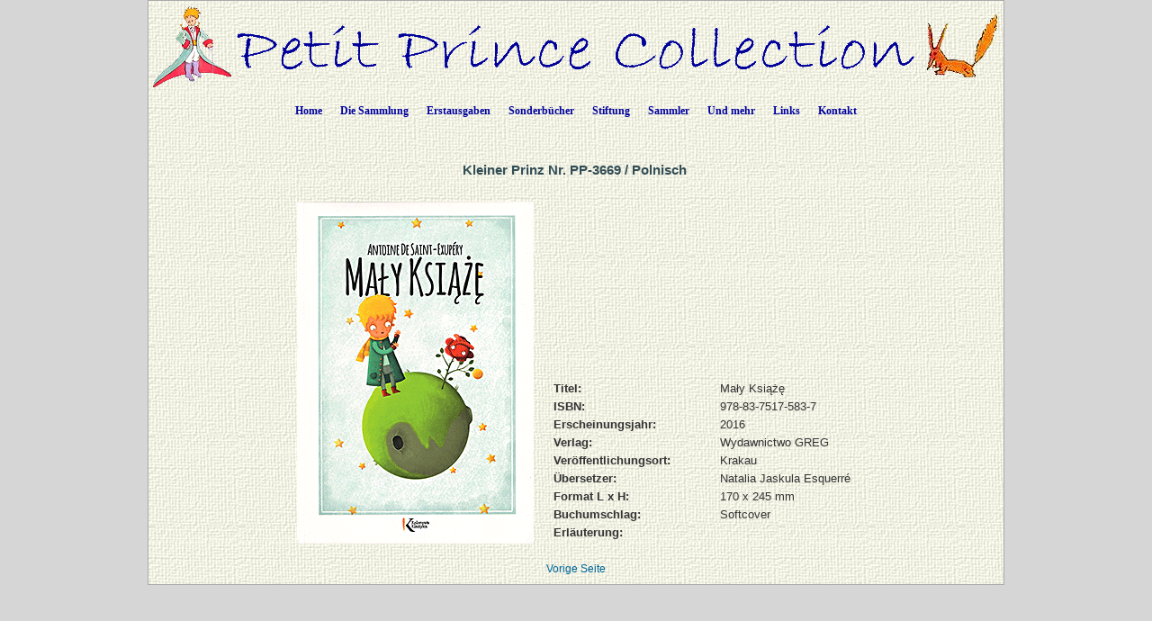

--- FILE ---
content_type: text/html; charset=UTF-8
request_url: https://petit-prince-collection.com/lang/show_livre.php?lang=de&id=3669
body_size: 3497
content:




































































































































































  





<!DOCTYPE html PUBLIC "-//W3C//DTD XHTML 1.0 Transitional//EN" "http://www.w3.org/TR/xhtml1/DTD/xhtml1-transitional.dtd">
<html xmlns="http://www.w3.org/1999/xhtml">
<head>

<meta http-equiv="Content-Type" content="text/html; charset=utf-8" />
<meta name="keywords" content="" />
<meta name="description" content="" />
<meta name="author" content="Angie Sandoz, AngieWebDesign" />

<meta name="robots" content="index, follow, all" />

<title>Antoine de Saint-Exupéry - "Der Kleine Prinz"&nbsp;/&nbsp;Polnisch&nbsp;&nbsp;/&nbsp;2016,&nbsp;Wydawnictwo GREG,&nbsp;Krakau</title>

<link rel="stylesheet" href="../CSS/topNav.css" type="text/css" />
<link rel="stylesheet" href="../CSS/CSS-Petit-Prince-Collection_NEW.css" type="text/css">


<script src="../SCRIPTS/jquery-1.11.0.min.js"></script>

<script src="../SCRIPTS/lightbox.min.js"></script>

<!-- Menu flottant (PAS UTILISÉ car JMP no like)
<script src="../SCRIPTS/floating-menu.js"></script> -->

<script type="text/javascript">
<!--

function MM_reloadPage(init) {  //reloads the window if Nav4 resized
  if (init==true) with (navigator) {if ((appName=="Netscape")&&(parseInt(appVersion)==4)) {
    document.MM_pgW=innerWidth; document.MM_pgH=innerHeight; onresize=MM_reloadPage; }}
  else if (innerWidth!=document.MM_pgW || innerHeight!=document.MM_pgH) location.reload();
}
MM_reloadPage(true);

function MM_findObj(n, d) { //v4.01
  var p,i,x;  if(!d) d=document; if((p=n.indexOf("?"))>0&&parent.frames.length) {
    d=parent.frames[n.substring(p+1)].document; n=n.substring(0,p);}
  if(!(x=d[n])&&d.all) x=d.all[n]; for (i=0;!x&&i<d.forms.length;i++) x=d.forms[i][n];
  for(i=0;!x&&d.layers&&i<d.layers.length;i++) x=MM_findObj(n,d.layers[i].document);
  if(!x && d.getElementById) x=d.getElementById(n); return x;
}

function MM_showHideLayers() { //v6.0
  var i,p,v,obj,args=MM_showHideLayers.arguments;
  for (i=0; i<(args.length-2); i+=3) if ((obj=MM_findObj(args[i]))!=null) { v=args[i+2];
    if (obj.style) { obj=obj.style; v=(v=='show')?'visible':(v=='hide')?'hidden':v; }
    obj.visibility=v; }
}

function MM_openBrWindow(theURL,winName,features) { //v2.0
  window.open(theURL,winName,features);
}

function MM_setTextOfLayer(objName,x,newText) { //v4.01
  if ((obj=MM_findObj(objName))!=null) with (obj)
    if (document.layers) {document.write(unescape(newText)); document.close();}
    else innerHTML = unescape(newText);
}


//-->
</script>

</head>

<body class="oneColElsCtrHdr"> 

<div id="container">
  <div id="header" align="center">
    <img src="../../../images/siteTitel.gif"/>

<!-- Start topNav -->
    	<ul id="css3menu1" class="topmenu">
            <li class="topfirst"><a href="../../../index.php" style="height:24px;line-height:24px;">Home</a></li>
            
<!-- La collection -->
			<li class="topmenu"><span><a href="intro.php?lang=de" style="height:24px;line-height:24px;">Die Sammlung</a></span>
                <ul>
                    <li><a href="collection.php?lang=de"><em>Der Kleine Prinz</em> in verschiedenen Sprachen</a></li>
                    <li><a href="illustrated-books.php?lang=de">Bücher von weiteren Künstlern illustriert</a></li>
                    <li><a href="dedicaces.php?lang=de">Signierte Bücher</a></li>
					<li><a href="multilangues.php?lang=de">Mehrsprachige Ausgaben</a></li>
                    <li><a href="brailles.php?lang=de">Bücher in Brailleschrift</a></li>
					<li><a href="livresdart.php?lang=de">Handwerksbucher</a></li>
                    <li><a href="petits-livres.php?lang=de">Kleine Bücher</a></li>
                    <li><a href="mini-livres.php?lang=de">Minibücher</a></li>
                    <li><a href="pop-up.php?lang=de">Pop-Up-Bücher</a></li>
                    <li><a href="works.php?lang=de">Gesamtwerke</a></li>
                    <li><a href="otherworks.php?lang=de&ow=1">Andere Werke von Saint-Exupéry</a></li> <!-- -->
                </ul>
            </li>
            
<!-- Premières éditions -->
            <li class="topmenu"><span><a href="#" style="height:24px;line-height:24px;">Erstausgaben</a></span>
                <ul>
                    <li><a href="corbeau.php?lang=de"><em>Der Kleine Prinz</em> und der Rabe</a></li>
                    <li><a href="originals.php?lang=de">Die 1. Ausgaben</a></li>
                  	<li><a href="editions_EN-NY.php?lang=de">Die 1. englische Ausgaben in New York</a></li>
                  	<li><a href="editions_FR-NY.php?lang=de">Die 1. französische Ausgaben in New York und Montreal</a></li>
                    <li><a href="edition_FR-1.php?lang=de">Die 1. französische Ausgaben in Paris</a></li>
                  	<li><a href="gallimard.php?lang=de">Gallimard-Ausgaben zwischen 1945 und 1980</a></li>
                    <li><a href="articles.php?lang=de">Artikel, die zur Zeit der Veröffentlichung des Buches publiziert wurden</a></li>
                </ul>
           </li>
            
<!-- Livres spéciaux -->
            <li class="topmenu"><span><a href="#" style="height:24px;line-height:24px;">Sonderbücher</a></span>
                <ul>
                    <li><a href="exceptionnels.php?lang=de">Einige Sonderbücher</a></li>
                    <li><a href="autour.php?lang=de">Bücher über den Kleinen Prinzen</a></li>
                    <li><a href="StEx.php?lang=de">Bücher über Saint-Exupéry</a></li>
                    <li><a href="autourStEx.php?lang=de">Bücher im Zusammenhang mit Saint-Exupéry</a></li>
                    <li><a href="cartoons.php?lang=de">Comics</a></li>
                    <li><a href="kid_books.php?lang=de">Kinderbücher</a></li>
					<li><a href="malentendants.php?lang=de">Bücher für Hörbehinderte</a></li>
					<li><a href="audio.php?lang=de">Hörbücher</a></li>
                </ul>
            </li>
            
<!-- Fondation -->
            <li class="topmenu"><span><a href="fon_buts.php?lang=de" style="height:24px;line-height:24px;">Stiftung</a></span>
                <ul>
                    <li><a href="fon_buts.php?lang=de">Ziele der Stiftung</a></li>
                    <li><a href="fon_conseil.php?lang=de">Stiftungsrat</a></li>
                    <li><a href="fon_past_act.php?lang=de">Realisierte Publikationen</a></li>  
                    <li><a href="fon_past_act_soutenues.php?lang=de">Unterstützte Publikationen</a></li>  
					<li><a href="fon_cur_act.php?lang=de">Laufende Publikationen</a></li><!-- -->
                    <li><a href="fon_support_don.php?lang=de">Spenden</a></li><!-- -->
                    <li><a href="objets_uniques.php?lang=de">Einzelstücke</a></li>
<!--                    <li><a href="fon_proj_B612.php?lang=de">Das Projekt B612</a></li>-->
               </ul>
            </li>
            
<!-- Collectionneurs -->
            <li class="topmenu"><span><a href="#" style="height:24px;line-height:24px;">Sammler</a></span>
                <ul>
                    <li></li>
                    <li><a href="wanted.php?lang=de">Gesuchte Bücher</a></li>
                    <li><a href="fx_freres.php?lang=de">Falsche Brüder</a></li>
                    <li><a href="nouveautes.php?lang=de&nouv=2026">Was neu ist</a></li>
                    <li><a href="translations.php?lang=de">Chronologie der Übersetzungen</a></li>
                    <li><a href="traducteurs.php?lang=de">Die Übersetzer</a></li>
              </ul>
            </li>
            
<!-- Et encore -->
            <li class="topmenu"><span><a href="#" style="height:24px;line-height:24px;">Und mehr</a></span>
                <ul>
                    <li><a href="album.php?lang=de">Fotoalbum</a></li>
                    <li><a href="events.php?lang=de">Veranstaltungen / Expo</a></li>
                    <li><a href="news.php?lang=de">Presseartikeln</a></li> 
                    <li><a href="bevin_house.php?lang=de">The Bevin House</a></li>
                    <li><a href="stage.php?lang=de"><em>Der Kleine Prinz</em> auf der Bühne</a></li>
                    <li><a href="objets_divers.php?lang=de">Sonstige Dokumente</a></li>
					<li><a href="AV-CDs.php?lang=de">Cds / DVDs / CDRs / LVDs</a></li>
					<li><a href="AV-LPs.php?lang=de">Vinyls</a></li>	                
					<li><a href="AV-K7.php?lang=de">Audio- und Videokassetten</a></li>
		  			<li><a href="stamps.php?lang=de">Philatelistische Artikel</a></li> <!-- -->	                  
		  			<li><a href="eye.php?lang=de">Zwinkern zum <em>Kleinen Prinsen</em></a></li> <!-- -->	                  
              </ul>
            </li>
            
<!-- Links -->
            <li class="topmenu"><a href="links.php?lang=de" style="height:24px;line-height:24px;">Links</a></li>
    
<!-- Contact -->
            <li class="toplast"><a href="contact.php?lang=de" style="height:24px;line-height:24px;">Kontakt</a></li>
        </ul>
        <!-- End topNav -->


    <!-- fin de #header -->
  </div>
    
  <div id="mainContent">
  
  <!-- ***************************************************************************************************************** -->  
        <div class="feature"> 
          
		  <h1>	Kleiner Prinz Nr.&nbsp;PP-3669&nbsp;/&nbsp;Polnisch&nbsp;          </h1>
                          
          <p>
          <table align="center">
          	<tr>
            	<td>
          <table border="0" cellspacing="3" cellpadding="2">
              <tr>
                <td rowspan="2">
                	<a href="../../images/photos_livres_XXL/PP-3669.gif" data-lightbox="PP-3669" data-title="PP-3669">
                		<img src="../../images/photos_livres_GD/PP-3669.gif" border="0" title="Mały Książę" alt"PP-3669" name="PP-3669.gif"  />                    </a>                </td>
				  
                <td valign="top">
					                </td>
				  
                 <td valign="top">
					                </td>
				  
                 <td valign="top">
					                </td>
              </tr>
              <tr>
                <td colspan="3" valign="bottom">
                
                    <table border="0" cellspacing="5" cellpadding="0">
<!-- Titre -->		
	
                      <tr>
                        <td width="180" valign="top"><div align="left"><strong>Titel:</strong></div></td>
                        <td valign="top">Mały Książę</td>
                      </tr>
<!-- isbn -->										
                      <tr>
                        <td width="180" valign="top"><div align="left"><strong>ISBN:</strong></div></td>
                        <td valign="top">978-83-7517-583-7</td>
                      </tr>
<!-- année parution -->										
					  <tr>
                        <td width="180" valign="top"><div align="left"><strong>Erscheinungsjahr:</strong></div></td>
                        <td valign="top">
							2016                        </td>
                      </tr>
<!-- éditeur -->										
                      <tr>
                        <td width="180" valign="top"><div align="left"><strong>Verlag:</strong></div></td>
                        <td valign="top">Wydawnictwo GREG</td>
                      </tr>
<!-- lieu parution -->										
                      <tr>
                        <td width="180" valign="top"><div align="left"><strong>Veröffentlichungsort:</strong></div></td>
                        <td valign="top">				  
						  Krakau						  
						</td>
                      </tr>
<!-- traducteur -->						
                      <tr>
									 <td valign="top"><div align="left"><strong>Übersetzer:</strong>		</div>		
									 </td>
									 <td valign="top"><div align="left">Natalia Jaskula Esquerré</div>	</td>		</tr>
<!-- format -->										
                      <tr>
                        <td width="180" valign="top"><div align="left"><strong>Format L x H:</strong></div></td>
                        <td valign="top">170&nbsp;x&nbsp;245&nbsp;mm</td>
                      </tr>
<!-- couverture -->										
                      <tr>
                        <td width="180" valign="top"><div align="left"><strong>Buchumschlag:</strong></div></td>
                        <td valign="top">Softcover</td>
                      </tr>
						

<!-- illustrations de -->				
                      	
<!-- remarque -->										
                      <tr>
                        <td width="180" valign="top"><div align="left"><strong>Erläuterung:</strong></div></td>
                        <td valign="top"></td>
                      </tr>

					</table>

    
                </td>
            </tr>
          </table>
            	</td>
          	</tr>
          </table>

          </p>
                    
    	  <div align="center"><a href="javascript: history.go(-1)">Vorige Seite</a></div>

    </div>
        <!-- fin de #feature -->
  <!-- ***************************************************************************************************************** -->  

  </div>
  <!-- fin de #mainContent -->
  
  <div id="footer">
    <div class="footer" align="center"></div>    <!-- fin de #footer -->
  </div>
  
  <!-- fin de #container -->
</div>
</body>
</html>
